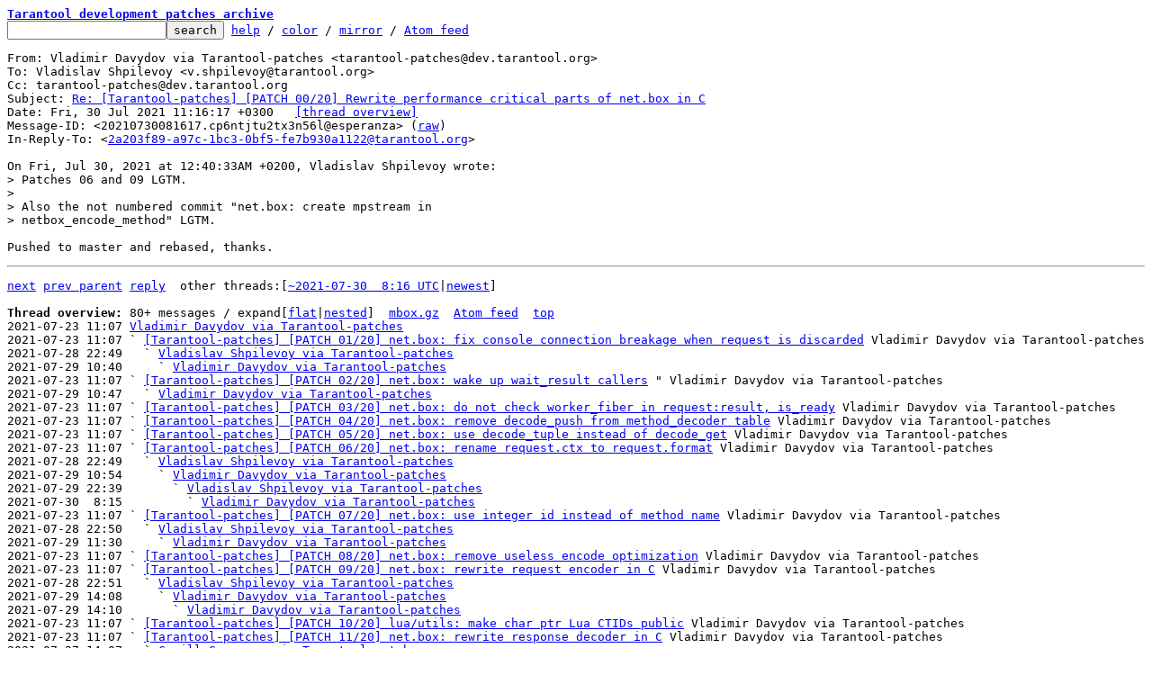

--- FILE ---
content_type: text/html; charset=UTF-8
request_url: https://lists.tarantool.org/tarantool-patches/20210730081617.cp6ntjtu2tx3n56l@esperanza/
body_size: 4567
content:
<html><head><title>Re: [Tarantool-patches] [PATCH 00/20] Rewrite performance critical parts of net.box in C - Vladimir Davydov via Tarantool-patches</title><link
rel=alternate
title="Atom feed"
href="../new.atom"
type="application/atom+xml"/><style>pre{white-space:pre-wrap}*{font-size:100%;font-family:monospace}</style></head><body><form
action="../"><pre><a
href="../?t=20210730081621"><b>Tarantool development patches archive</b></a>
<input
name=q
type=text /><input
type=submit
value=search /> <a
href="../_/text/help/">help</a> / <a
href="../_/text/color/">color</a> / <a
id=mirror
href="../_/text/mirror/">mirror</a> / <a
href="../new.atom">Atom feed</a></pre></form><pre
id=b>From: Vladimir Davydov via Tarantool-patches &lt;tarantool-patches@dev.tarantool.org&gt;
To: Vladislav Shpilevoy &lt;v.shpilevoy@tarantool.org&gt;
Cc: tarantool-patches@dev.tarantool.org
Subject: <a
href="#r"
id=t>Re: [Tarantool-patches] [PATCH 00/20] Rewrite performance critical parts of net.box in C</a>
Date: Fri, 30 Jul 2021 11:16:17 +0300	<a
href="#r">[thread overview]</a>
Message-ID: &lt;20210730081617.cp6ntjtu2tx3n56l@esperanza&gt; (<a
href="raw">raw</a>)
In-Reply-To: &lt;<a
href="../2a203f89-a97c-1bc3-0bf5-fe7b930a1122@tarantool.org/">2a203f89-a97c-1bc3-0bf5-fe7b930a1122@tarantool.org</a>&gt;

On Fri, Jul 30, 2021 at 12:40:33AM +0200, Vladislav Shpilevoy wrote:
<span
class="q">&gt; Patches 06 and 09 LGTM.
&gt; 
&gt; Also the not numbered commit &#34;net.box: create mpstream in
&gt; netbox_encode_method&#34; LGTM.
</span>
Pushed to master and rebased, thanks.
</pre><hr><pre><a
href="../36e2d301-0281-d3c0-37d2-e6343fa04fb7@tarantool.org/"
rel=next>next</a> <a
href="../2a203f89-a97c-1bc3-0bf5-fe7b930a1122@tarantool.org/"
rel=prev>prev parent</a> <a
href="#R">reply</a>	other threads:[<a
href="../?t=20210730081621">~2021-07-30  8:16 UTC</a>|<a
href="../">newest</a>]

<b>Thread overview: </b>80+ messages / expand[<a
href="T/#u">flat</a>|<a
href="t/#u">nested</a>]  <a
href="t.mbox.gz">mbox.gz</a>  <a
href="t.atom">Atom feed</a>  <a
href="#b">top</a>
2021-07-23 11:07 <a
href="../cover.1627024646.git.vdavydov@tarantool.org/">Vladimir Davydov via Tarantool-patches</a>
2021-07-23 11:07 ` <a
href="../c124c99169fb6abd0a3ed9759dd39db05bf51748.1627024646.git.vdavydov@tarantool.org/">[Tarantool-patches] [PATCH 01/20] net.box: fix console connection breakage when request is discarded</a> Vladimir Davydov via Tarantool-patches
2021-07-28 22:49   ` <a
href="../3180fd58-9239-6007-e8ce-2d779defb17d@tarantool.org/">Vladislav Shpilevoy via Tarantool-patches</a>
2021-07-29 10:40     ` <a
href="../20210729104000.pnvqf6u3xnjadsvv@esperanza/">Vladimir Davydov via Tarantool-patches</a>
2021-07-23 11:07 ` <a
href="../65aeb09c8164eda4e5bab1c0c0a153096e5ecdd0.1627024646.git.vdavydov@tarantool.org/">[Tarantool-patches] [PATCH 02/20] net.box: wake up wait_result callers</a> &#34; Vladimir Davydov via Tarantool-patches
2021-07-29 10:47   ` <a
href="../20210729104756.umfakgioizxjcqaa@esperanza/">Vladimir Davydov via Tarantool-patches</a>
2021-07-23 11:07 ` <a
href="../dac7140b587056a9797bb82c5e120b79ad3c1dd0.1627024646.git.vdavydov@tarantool.org/">[Tarantool-patches] [PATCH 03/20] net.box: do not check worker_fiber in request:result, is_ready</a> Vladimir Davydov via Tarantool-patches
2021-07-23 11:07 ` <a
href="../8fc5b0e9e34c8fdd93791fd0d9582d1a0717a2ed.1627024646.git.vdavydov@tarantool.org/">[Tarantool-patches] [PATCH 04/20] net.box: remove decode_push from method_decoder table</a> Vladimir Davydov via Tarantool-patches
2021-07-23 11:07 ` <a
href="../230d9a74f3c145d7b51608c17ca2f6fba8011d0b.1627024646.git.vdavydov@tarantool.org/">[Tarantool-patches] [PATCH 05/20] net.box: use decode_tuple instead of decode_get</a> Vladimir Davydov via Tarantool-patches
2021-07-23 11:07 ` <a
href="../83ad38fd1425a056ea71daab77e1dde18087aed0.1627024646.git.vdavydov@tarantool.org/">[Tarantool-patches] [PATCH 06/20] net.box: rename request.ctx to request.format</a> Vladimir Davydov via Tarantool-patches
2021-07-28 22:49   ` <a
href="../f9e8b82e-1768-3033-75df-9937c88fbc67@tarantool.org/">Vladislav Shpilevoy via Tarantool-patches</a>
2021-07-29 10:54     ` <a
href="../20210729105459.g3ixkeh4gqpvt2ig@esperanza/">Vladimir Davydov via Tarantool-patches</a>
2021-07-29 22:39       ` <a
href="../f3ba0f90-f37a-d868-cd9f-82e69e56a7a2@tarantool.org/">Vladislav Shpilevoy via Tarantool-patches</a>
2021-07-30  8:15         ` <a
href="../20210730081509.dj4yw46duagusfgp@esperanza/">Vladimir Davydov via Tarantool-patches</a>
2021-07-23 11:07 ` <a
href="../9faa7f22d3f267c09262d178042b88b5c04f7edd.1627024646.git.vdavydov@tarantool.org/">[Tarantool-patches] [PATCH 07/20] net.box: use integer id instead of method name</a> Vladimir Davydov via Tarantool-patches
2021-07-28 22:50   ` <a
href="../2030f893-3dfb-0c12-e28a-d7fe6594d923@tarantool.org/">Vladislav Shpilevoy via Tarantool-patches</a>
2021-07-29 11:30     ` <a
href="../20210729113017.koqpovxf4r4locft@esperanza/">Vladimir Davydov via Tarantool-patches</a>
2021-07-23 11:07 ` <a
href="../121259670220eefee4a5dba03e6ab6f8db12f6d0.1627024646.git.vdavydov@tarantool.org/">[Tarantool-patches] [PATCH 08/20] net.box: remove useless encode optimization</a> Vladimir Davydov via Tarantool-patches
2021-07-23 11:07 ` <a
href="../9cfb84719313537a78b68083923997c5ab2e3e62.1627024646.git.vdavydov@tarantool.org/">[Tarantool-patches] [PATCH 09/20] net.box: rewrite request encoder in C</a> Vladimir Davydov via Tarantool-patches
2021-07-28 22:51   ` <a
href="../91e6d9c8-91ab-e057-9d42-9c84ab95c89d@tarantool.org/">Vladislav Shpilevoy via Tarantool-patches</a>
2021-07-29 14:08     ` <a
href="../20210729140830.5qfjs4rb33vdvwmm@esperanza/">Vladimir Davydov via Tarantool-patches</a>
2021-07-29 14:10       ` <a
href="../20210729141004.2yownroifmxntqi4@esperanza/">Vladimir Davydov via Tarantool-patches</a>
2021-07-23 11:07 ` <a
href="../7b1fd17f20e0e17e7942f3f0a78dd26fa979a002.1627024646.git.vdavydov@tarantool.org/">[Tarantool-patches] [PATCH 10/20] lua/utils: make char ptr Lua CTIDs public</a> Vladimir Davydov via Tarantool-patches
2021-07-23 11:07 ` <a
href="../6c3509125f24f6276be678d6b8f1ac264631d048.1627024646.git.vdavydov@tarantool.org/">[Tarantool-patches] [PATCH 11/20] net.box: rewrite response decoder in C</a> Vladimir Davydov via Tarantool-patches
2021-07-27 14:07   ` <a
href="../YQATLn+mX0jmXRIh@grain/">Cyrill Gorcunov via Tarantool-patches</a>
2021-07-27 14:14     ` <a
href="../20210727141456.beydh7oq63vd57ia@esperanza/">Vladimir Davydov via Tarantool-patches</a>
2021-07-29 22:39   ` <a
href="../e312bdca-bdec-fe81-6479-8f1eba9cb148@tarantool.org/">Vladislav Shpilevoy via Tarantool-patches</a>
2021-07-30  8:44     ` <a
href="../20210730084419.vywinihhqdik74mr@esperanza/">Vladimir Davydov via Tarantool-patches</a>
2021-07-30 22:12       ` <a
href="../d948a694-45a0-21fc-8423-0a431f477282@tarantool.org/">Vladislav Shpilevoy via Tarantool-patches</a>
2021-08-02  7:36         ` <a
href="../20210802073649.mbcs673fxheikcsy@esperanza/">Vladimir Davydov via Tarantool-patches</a>
2021-07-23 11:07 ` <a
href="../d74d9cdf3962cee77bc96a73e6b07eeb4a87d6b2.1627024646.git.vdavydov@tarantool.org/">[Tarantool-patches] [PATCH 12/20] net.box: rewrite error</a> &#34; Vladimir Davydov via Tarantool-patches
2021-07-30 22:13   ` <a
href="../a823c8d2-ffa7-5f9f-5405-c1029fe3d0b5@tarantool.org/">Vladislav Shpilevoy via Tarantool-patches</a>
2021-08-02  8:00     ` <a
href="../20210802080022.lw2pjqjoiitliqmf@esperanza/">Vladimir Davydov via Tarantool-patches</a>
2021-08-02 21:47       ` <a
href="../59fa9500-181c-9847-8689-beaf927eb363@tarantool.org/">Vladislav Shpilevoy via Tarantool-patches</a>
2021-07-23 11:07 ` <a
href="../5bc68e715031c04ebb022c70cf4ff27c0939598c.1627024646.git.vdavydov@tarantool.org/">[Tarantool-patches] [PATCH 13/20] net.box: rewrite send_and_recv_{iproto, console}</a> &#34; Vladimir Davydov via Tarantool-patches
2021-08-02 21:49   ` <a
href="../9dbecb42-b2c8-ff46-ef1c-c8c14f19357f@tarantool.org/">Vladislav Shpilevoy via Tarantool-patches</a>
2021-08-03 15:44     ` <a
href="../20210803154416.3zx5t4jkdyh7adhy@esperanza/">Vladimir Davydov via Tarantool-patches</a>
2021-08-03 23:06       ` <a
href="../6d4d06a2-c1ea-bb3a-2b97-537d538b75e3@tarantool.org/">Vladislav Shpilevoy via Tarantool-patches</a>
2021-08-04 13:56         ` <a
href="../20210804135658.zcobwyz3rjcbwunu@esperanza/">Vladimir Davydov via Tarantool-patches</a>
2021-08-04 21:18           ` <a
href="../1ac8acd1-f729-252d-65ff-d9041bea1694@tarantool.org/">Vladislav Shpilevoy via Tarantool-patches</a>
2021-08-05  8:37             ` <a
href="../20210805083744.5jmemldur3idmlqp@esperanza/">Vladimir Davydov via Tarantool-patches</a>
2021-07-23 11:07 ` <a
href="../05054979c18e3ca6360277eb415f612131dc569e.1627024646.git.vdavydov@tarantool.org/">[Tarantool-patches] [PATCH 14/20] net.box: rename netbox_{prepare, encode}_request to {begin, end}</a> Vladimir Davydov via Tarantool-patches
2021-07-23 11:07 ` <a
href="../bbb071dc33341c97c48f8d64aa036842fbe65563.1627024646.git.vdavydov@tarantool.org/">[Tarantool-patches] [PATCH 15/20] net.box: rewrite request implementation in C</a> Vladimir Davydov via Tarantool-patches
2021-08-02 21:54   ` <a
href="../903f6291-bab5-985e-f922-042453e4d146@tarantool.org/">Vladislav Shpilevoy via Tarantool-patches</a>
2021-08-04 12:30     ` <a
href="../20210804123001.3cwudybvkw6dds74@esperanza/">Vladimir Davydov via Tarantool-patches</a>
2021-08-04 15:35       ` <a
href="../20210804153526.gr2uyri5dg52zw4b@esperanza/">Vladimir Davydov via Tarantool-patches</a>
2021-08-04 16:14         ` <a
href="../20210804161458.ma42lpoh3lh5x3fi@esperanza/">Vladimir Davydov via Tarantool-patches</a>
2021-08-04 21:20       ` <a
href="../9c390b8d-cbbb-0aa3-b81b-a8e47a36ed09@tarantool.org/">Vladislav Shpilevoy via Tarantool-patches</a>
2021-08-05 12:46         ` <a
href="../20210805124624.4ecqx2gv66o7if7b@esperanza/">Vladimir Davydov via Tarantool-patches</a>
2021-07-23 11:07 ` <a
href="../15f3d09cd20eb1b5b7e50f41925d8a51fb0f12a4.1627024646.git.vdavydov@tarantool.org/">[Tarantool-patches] [PATCH 16/20] net.box: store next_request_id in C code</a> Vladimir Davydov via Tarantool-patches
2021-08-03 23:06   ` <a
href="../770e8d26-401f-101c-4cce-905cb395dd27@tarantool.org/">Vladislav Shpilevoy via Tarantool-patches</a>
2021-08-04 16:25     ` <a
href="../20210804162551.mnjkdh2i4j6onckg@esperanza/">Vladimir Davydov via Tarantool-patches</a>
2021-07-23 11:07 ` <a
href="../c48b13b50aea34d6199abfaa40970ab7fd1a3236.1627024646.git.vdavydov@tarantool.org/">[Tarantool-patches] [PATCH 17/20] net.box: rewrite console handlers in C</a> Vladimir Davydov via Tarantool-patches
2021-08-03 23:07   ` <a
href="../746f0d18-d308-d9f4-b6b8-c9f2bbd6d896@tarantool.org/">Vladislav Shpilevoy via Tarantool-patches</a>
2021-08-05 11:53     ` <a
href="../20210805115321.ia23p5sfd26kfojw@esperanza/">Vladimir Davydov via Tarantool-patches</a>
2021-07-23 11:07 ` <a
href="../21b94b5bea3b00bde3e866300992fbff78a76b5c.1627024646.git.vdavydov@tarantool.org/">[Tarantool-patches] [PATCH 18/20] net.box: rewrite iproto</a> &#34; Vladimir Davydov via Tarantool-patches
2021-08-03 23:08   ` <a
href="../1683388e-d329-947e-633a-ded9a123a923@tarantool.org/">Vladislav Shpilevoy via Tarantool-patches</a>
2021-08-05 11:54     ` <a
href="../20210805115434.rq6q7aidydx6sv3g@esperanza/">Vladimir Davydov via Tarantool-patches</a>
2021-07-23 11:07 ` <a
href="../56ac1dd920bd62571227c7f81690600ac685f1d5.1627024646.git.vdavydov@tarantool.org/">[Tarantool-patches] [PATCH 19/20] net.box: merge new_id, new_request and encode_method</a> Vladimir Davydov via Tarantool-patches
2021-08-03 23:08   ` <a
href="../9fb602ae-6d14-580c-b030-5431e636b5f6@tarantool.org/">Vladislav Shpilevoy via Tarantool-patches</a>
2021-08-05 11:55     ` <a
href="../20210805115533.o467psn3twnbqgkm@esperanza/">Vladimir Davydov via Tarantool-patches</a>
2021-07-23 11:07 ` <a
href="../8bd6bfd92d7c62f03f9f4d84a65c5727712c428c.1627024646.git.vdavydov@tarantool.org/">[Tarantool-patches] [PATCH 20/20] net.box: do not create request object in Lua for sync requests</a> Vladimir Davydov via Tarantool-patches
2021-08-03 23:09   ` <a
href="../d065479d-fa31-858c-8e02-8766b3eac37d@tarantool.org/">Vladislav Shpilevoy via Tarantool-patches</a>
2021-08-05 12:23     ` <a
href="../20210805122303.owbpluoy6sxmglxi@esperanza/">Vladimir Davydov via Tarantool-patches</a>
2021-07-23 12:48 ` <a
href="../20210723124829.crg2jdlyxadpclvj@esperanza/">[Tarantool-patches] [PATCH 00/20] Rewrite performance critical parts of net.box in C</a> Vladimir Davydov via Tarantool-patches
2021-07-26  7:26 ` <a
href="../20210726072634.ukj7m76geylpkj4b@tarantool.org/">Kirill Yukhin via Tarantool-patches</a>
2021-07-27  9:59   ` <a
href="../20210727095901.kltyjuf5dft7vt6q@esperanza/">Vladimir Davydov via Tarantool-patches</a>
2021-07-28 22:51 ` <a
href="../0123065e-6352-331e-2dd8-b712b9d6e26a@tarantool.org/">Vladislav Shpilevoy via Tarantool-patches</a>
2021-07-29 11:33   ` <a
href="../20210729113313.fmq2fo4vpkrdusp7@esperanza/">Vladimir Davydov via Tarantool-patches</a>
2021-07-29 15:23     ` <a
href="../20210729152316.boj2wdhfn6wr26j2@esperanza/">Vladimir Davydov via Tarantool-patches</a>
2021-07-29 22:38       ` <a
href="../6baa639d-8c94-000d-cd56-9189b3cc7dc9@tarantool.org/">Vladislav Shpilevoy via Tarantool-patches</a>
2021-07-30 10:04         ` <a
href="../20210730100412.r3m2hdqnhrzjmjpn@esperanza/">Vladimir Davydov via Tarantool-patches</a>
2021-07-29 22:40 ` <a
href="../2a203f89-a97c-1bc3-0bf5-fe7b930a1122@tarantool.org/">Vladislav Shpilevoy via Tarantool-patches</a>
<b>2021-07-30  8:16   ` <a
id=r
href="#t">Vladimir Davydov via Tarantool-patches [this message]</a></b>
2021-08-03 23:05 ` <a
href="../36e2d301-0281-d3c0-37d2-e6343fa04fb7@tarantool.org/">Vladislav Shpilevoy via Tarantool-patches</a>
2021-08-04 12:40   ` <a
href="../20210804124056.6zija4nuptasavh6@esperanza/">Vladimir Davydov via Tarantool-patches</a>
2021-08-05 20:59 ` <a
href="../a0a72eb4-3116-4a53-319f-a2d205fedf34@tarantool.org/">Vladislav Shpilevoy via Tarantool-patches</a>
2021-08-09 11:22 ` <a
href="../20210809112256.GI27855@tarantool.org/">Igor Munkin via Tarantool-patches</a>
2021-08-09 11:48   ` <a
href="../1628509724.26620901@f470.i.mail.ru/">Vitaliia Ioffe via Tarantool-patches</a>
2021-08-09 13:56     ` <a
href="../20210809135611.bkz4oo7zi47zym5v@esperanza/">Vladimir Davydov via Tarantool-patches</a>
</pre><hr><pre
id=R><b>Reply instructions:</b>

You may reply publicly to <a
href=#t>this message</a> via plain-text email
using any one of the following methods:

* Save the following mbox file, import it into your mail client,
  and reply-to-all from there: <a
href=raw>mbox</a>

  Avoid top-posting and favor interleaved quoting:
  <a
href="https://en.wikipedia.org/wiki/Posting_style#Interleaved_style">https://en.wikipedia.org/wiki/Posting_style#Interleaved_style</a>

* Reply using the <b>--to</b>, <b>--cc</b>, and <b>--in-reply-to</b>
  switches of git-send-email(1):

  git send-email \
    --in-reply-to=20210730081617.cp6ntjtu2tx3n56l@esperanza \
    --to=tarantool-patches@dev.tarantool.org \
    --cc=v.shpilevoy@tarantool.org \
    --cc=vdavydov@tarantool.org \
    --subject=&#39;Re: [Tarantool-patches] [PATCH 00/20] Rewrite performance critical parts of net.box in C&#39; \
    /path/to/YOUR_REPLY

  <a
href="https://kernel.org/pub/software/scm/git/docs/git-send-email.html">https://kernel.org/pub/software/scm/git/docs/git-send-email.html</a>

* If your mail client supports setting the <b>In-Reply-To</b> header
  via mailto: links, try the <a
href="mailto:tarantool-patches%40dev.tarantool.org?In-Reply-To=%3C20210730081617.cp6ntjtu2tx3n56l@esperanza%3E&#38;Cc=v.shpilevoy%40tarantool.org%2Cvdavydov%40tarantool.org&#38;Subject=Re%3A%20%5BTarantool-patches%5D%20%5BPATCH%2000%2F20%5D%20Rewrite%20performance%20critical%20parts%20of%20net.box%20in%20C">mailto: link</a>
</pre>
<hr><pre>This is a public inbox, see <a
href="../_/text/mirror/">mirroring instructions</a>
for how to clone and mirror all data and code used for this inbox</pre></body></html>